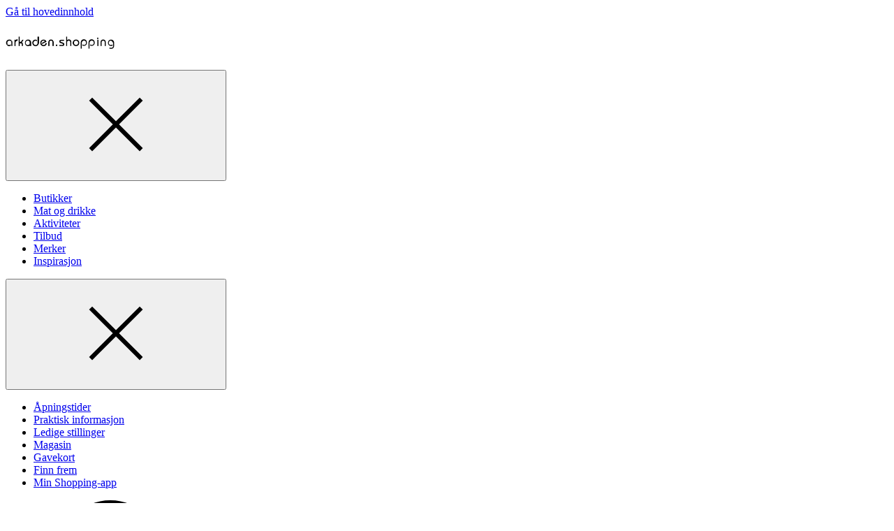

--- FILE ---
content_type: text/css
request_url: https://arkaden.no/dist/client/assets/brand-block-BDbNmN4O.css
body_size: 437
content:
@layer components{.brands{border-bottom:1px solid var(--color-gray-700)}.brands--borderless{border-bottom:0}.brands .brand-paging{display:flex}.brands .brand-paging__list{display:flex;margin:0 auto;overflow-x:auto}.brands .brand-paging__list::-webkit-scrollbar{display:none}.brands .brand-paging__list-item{flex-shrink:0;white-space:nowrap}.brands .brand-paging__list-item:after{border-right:1px solid var(--color-black);margin-right:18px;margin-left:16px;content:""}.brands .brand-paging__list-item:last-child:after{display:none}.brands .brand-paging__list-item button{all:unset}.brands .brand-paging__list-item a,.brands .brand-paging__list-item button{display:inline-block;padding:3px 0;border-bottom:4px solid transparent;cursor:pointer}.brands .brand-paging__list-item a:hover,.brands .brand-paging__list-item a:focus,.brands .brand-paging__list-item button:hover,.brands .brand-paging__list-item button:focus{border-bottom-color:var(--color-gray-700)}.brands .brand-paging__list-item.is-active a,.brands .brand-paging__list-item.is-active button{border-bottom-color:var(--color-black)}.brands .brand-paging+.simple-list--brands{padding-top:0;border-top:none}}


--- FILE ---
content_type: text/javascript
request_url: https://arkaden.no/dist/client/assets/brand-list.component-DMWRKcVW.js
body_size: 717
content:
const S=s=>(s==null?void 0:s.pointerType)!=="mouse"||(s==null?void 0:s.buttons)===1,E=()=>{Array.from(document.querySelectorAll(".brands")).forEach(s=>{var p;const d=parseInt(s.dataset.maxTags,10);let f=!1;const u="is-active",i=s.querySelector(".simple-list.simple-list--brands"),h=[...i.children],c=[...((p=s.querySelector(".brand-paging__list"))==null?void 0:p.children)||[]].filter(t=>{const e=t.dataset.label;return h.find(r=>r.dataset.labelledBy===e)?!0:(t.parentElement.removeChild(t),!1)}),o=s.querySelector(".show-more-js"),m=(t=null,e=!1)=>{var g,L;const r=t===null,a=c.find(n=>n.classList.contains(u))||c[0];t||(t=a),a==null||a.classList.remove(u);const q=t==null?void 0:t.dataset.label;t==null||t.classList.add(u);const C=i.children.length;i.innerHTML="";let y=0;if(h.forEach(n=>{let l=!t||n.dataset.labelledBy===q;l&&y++,l=l&&(f||y<=d),l&&i.appendChild(n)}),e){const n=r?C:0;(L=(g=i.children[n])==null?void 0:g.querySelector("a"))==null||L.focus()}o.style.display=!f&&y>d?"block":"none"};c.forEach(t=>{var e;(e=t.querySelector("button"))==null||e.addEventListener("click",r=>{m(t,S(r))})}),o==null||o.addEventListener("click",t=>{f=!0,m(null,S(t))}),(c.length||h.length>d)&&m()})};E();document.addEventListener("htmx:afterSwap",E);
